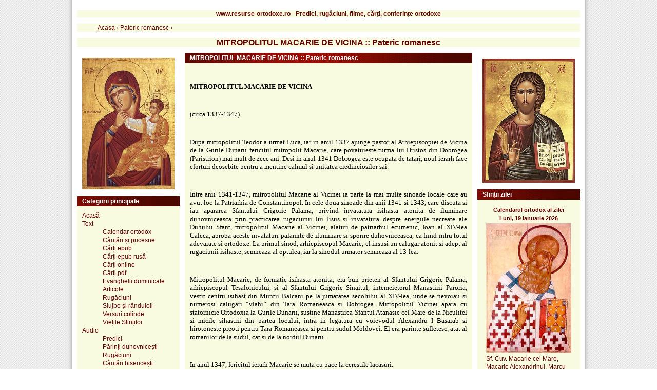

--- FILE ---
content_type: text/html; charset=UTF-8
request_url: https://www.resurse-ortodoxe.ro/mitropolitul-macarie-de-vicina_text
body_size: 5855
content:

<!DOCTYPE html PUBLIC "-//W3C//DTD XHTML 1.1//EN" "http://www.w3.org/TR/xhtml11/DTD/xhtml11.dtd">
<html xmlns="http://www.w3.org/1999/xhtml" xml:lang="ro">

<head>

	<title>MITROPOLITUL MACARIE DE VICINA :: Pateric romanesc</title>
	<meta http-equiv="Content-Type" content="text/html;charset=UTF-8" />
	<meta name="language" content="ro">
		<meta name="description" content="Material text: si ortodoxe. La primul sinod, arhiepiscopul Macarie, el insusi un calugar atonit si adept al rugaciunii isihaste, semneaza al optulea, iar la  - www.resurse-ortodoxe.ro - Predici, rugaciuni, filme, carti, conferinte ortodoxe" />
		<meta name="viewport" content="width=device-width, initial-scale=1" />
	<base href="https://www.resurse-ortodoxe.ro/" />
	<link rel="stylesheet" type="text/css" href="https://www.resurse-ortodoxe.ro/templates/ro/css/style.css" />
	<link rel="stylesheet" type="text/css" href="https://www.resurse-ortodoxe.ro/templates/ro/css/print.css" media="print"/>
	<link rel="stylesheet" type="text/css" media="only screen and (max-width: 480px), only screen and (max-device-width: 480px)" href="https://www.resurse-ortodoxe.ro/templates/ro/css/small-device.css" />
	<link rel="shortcut icon" href="https://www.resurse-ortodoxe.ro/templates/ro/favicon/favicon.ico" />
	<link rel="apple-touch-icon" href="https://www.resurse-ortodoxe.ro/templates/ro/favicon/favicon.ico" />
		<meta property="og:url"           content="https://www.resurse-ortodoxe.ro/mitropolitul-macarie-de-vicina_text" />
			<meta property="og:type"          content="website" />
	<meta property="og:title"         content="MITROPOLITUL MACARIE DE VICINA :: Pateric romanesc" />
		<meta property="og:description"   content="Material text: si ortodoxe. La primul sinod, arhiepiscopul Macarie, el insusi un calugar atonit si adept al rugaciunii isihaste, semneaza al optulea, iar la  - www.resurse-ortodoxe.ro - Predici, rugaciuni, filme, carti, conferinte ortodoxe" />
			<meta property="og:image"         content="https://www.resurse-ortodoxe.ro/templates/ro/img/RO_logo.gif" />
		<meta itemprop="name" content="MITROPOLITUL MACARIE DE VICINA :: Pateric romanesc" />
		<meta itemprop="description" content="Material text: si ortodoxe. La primul sinod, arhiepiscopul Macarie, el insusi un calugar atonit si adept al rugaciunii isihaste, semneaza al optulea, iar la  - www.resurse-ortodoxe.ro - Predici, rugaciuni, filme, carti, conferinte ortodoxe" />
		<meta name="dcterms.title" content="MITROPOLITUL MACARIE DE VICINA :: Pateric romanesc" />
	<meta name="dcterms.creator" content="Ionel Ionel" />
		<meta name="dcterms.description" content="Material text: si ortodoxe. La primul sinod, arhiepiscopul Macarie, el insusi un calugar atonit si adept al rugaciunii isihaste, semneaza al optulea, iar la  - www.resurse-ortodoxe.ro - Predici, rugaciuni, filme, carti, conferinte ortodoxe" />
			<meta name="dcterms.date" content="2013-01-10 05:39:27" />
		<meta name="dcterms.type" content="Text" />
	<meta name="dcterms.format" content="text/html" />
		<meta name="dcterms.identifier" content="https://www.resurse-ortodoxe.ro/mitropolitul-macarie-de-vicina_text" />
			
	<meta name="dcterms.language" content="ro" />
	<meta name="HandheldFriendly" content="true" />
	<meta http-equiv="cleartype" content="on" />
	<link rel="publisher" href="https://plus.google.com/107397654166595359892" />
	<meta property="article:publisher" content="https://www.facebook.com/resurseortodoxero/" />
</head>

<body>
<div class="page">
	<div class="box">
		 <h2>www.resurse-ortodoxe.ro - Predici, rugăciuni, filme, cărți, conferințe ortodoxe</h2>
	</div>

			<div class="box" style="border: none;"><div class="breadcrumb"  style="display:inline;"><ol vocab="http://schema.org/" typeof="BreadcrumbList" ><li property="itemListElement" typeof="ListItem"> <a property="item" typeof="WebPage"
			href="https://www.resurse-ortodoxe.ro"> <span property="name">Acasa</span></a> › <meta property="position" content="0"> </li><li property="itemListElement" typeof="ListItem"> <a property="item" typeof="WebPage"
			href="https://www.resurse-ortodoxe.ro/categoria_pateric-romanesc/"> <span property="name">Pateric romanesc</span></a> › <meta property="position" content="1"> </li></ol></div></div>
		<div class="box" style="text-align: center">
		 <h1>MITROPOLITUL MACARIE DE VICINA :: Pateric romanesc</h1>
	</div>	

<div class="content">
	<div class="middle">
		

<div class="box">
	<div class="box-caption">MITROPOLITUL MACARIE DE VICINA :: Pateric romanesc</div>
	<div class="box-content">
		<p>

				 

				<p><P align=justify><FONT face=Tahoma size=2><BR><STRONG>MITROPOLITUL MACARIE DE VICINA</STRONG> </FONT></P><br />
<P align=justify><FONT face=Tahoma size=2>(circa 1337-1347) </FONT></P><br />
<P align=justify><FONT face=Tahoma size=2>Dupa mitropolitul Teodor a urmat Luca, iar in anul 1337 ajunge pastor al Arhiepiscopiei de Vicina de la Gurile Dunarii fericitul mitropolit Macarie, care povatuieste turma lui Hristos din Dobrogea (Paristrion) mai mult de zece ani. Desi in anul 1341 Dobrogea este ocupata de tatari, noul ierarh face eforturi deosebite pentru a mentine calmul si unitatea credinciosilor sai. </FONT></P><br />
<P align=justify><FONT face=Tahoma size=2>Intre anii 1341-1347, mitropolitul Macarie al Vicinei ia parte la mai multe sinoade locale care au avut loc la Patriarhia de Constantinopol. In cele doua sinoade din anii 1341 si 1343, care discuta si iau apararea Sfantului Grigorie Palama, privind invatatura isihasta atonita de iluminare duhovniceasca prin practicarea rugaciunii lui Iisus si invatatura despre energiile necreate ale Duhului Sfant, mitropolitul Macarie al Vicinei, alaturi de patriarhul ecumenic, Ioan al XlV-lea Caleca, aproba aceste invataturi palamite de iluminare si sporire duhovniceasca, ca fiind intru totul adevarate si ortodoxe. La primul sinod, arhiepiscopul Macarie, el insusi un calugar atonit si adept al rugaciunii isihaste, semneaza al optulea, iar la sinodul urmator semneaza al 13-lea. </FONT></P><br />
<P align=justify><FONT face=Tahoma size=2>Mitropolitul Macarie, de formatie isihasta atonita, era bun prieten al Sfantului Grigorie Palama, arhiepiscopul Tesalonicului, si al Sfantului Grigorie Sinaitul, intemeietorul Manastirii Paroria, vestit centru isihast din Muntii Balcani pe la jumatatea secolului al XIV-lea, unde se nevoiau si numerosi calugari &#8220;vlahi&#8221; din Tara Romaneasca si Dobrogea. Mitropolitul Vicinei apara cu statornicie Ortodoxia la Gurile Dunarii, sustine Manastirea Sfantul Atanasie cel Mare de la Niculitel si micile sihastrii din partea locului, intra in legatura cu voievodul Alexandru I Basarab si hirotoneste preoti pentru Tara Romaneasca si pentru sudul Moldovei. El era parinte sufletesc, atat al romanilor de la sudul, cat si de la nordul Dunarii. </FONT></P><br />
<P align=justify><FONT face=Tahoma size=2>In anul 1347, fericitul ierarh Macarie se muta cu pace la cerestile lacasuri. </FONT></P><FONT face=Tahoma size=2><br />
<P align=justify>&nbsp;</P></FONT></p>
	
					
			</p>
					<p><strong>Categoria:</strong> <a href="categoria_pateric-romanesc/" class="cat-url">Pateric romanesc</a></p>
				<p><strong>Cautare: </strong><h3><a href="/cauta/mitropolitul-macarie-de-vicina/">MITROPOLITUL MACARIE DE VICINA :: Pateric romanesc</a></h3></p>	
		<p><strong>Vizualizari: </strong>1315</p>
		<p><strong>Id: </strong>988</p>
				<p><strong>Imagine: </strong></p>
		<div class="image-view-link">
							<img src="https://www.resurse-ortodoxe.ro/templates/ro/img/RO_logo.gif"  alt="MITROPOLITUL MACARIE DE VICINA :: Pateric romanesc" width="90%" />
					</div>
		<p><strong>Share: </strong>
			<div class="fb-like" data-href="https://www.resurse-ortodoxe.ro/mitropolitul-macarie-de-vicina_text" data-width="" data-layout="" data-action="" data-size="" data-share="true"></div>
			<script src="https://apis.google.com/js/platform.js" async defer></script><div class="g-plus" data-action="share"></div>
		</p>

	</div>
</div>
<div class="fb-comments" data-href="https://www.resurse-ortodoxe.ro/text/mitropolitul-macarie-de-vicina" data-numposts="5"></div>
	<div class="box">
		<div class="box-caption">Articolele urmatoare</div>
		<div class="box-content">
			<div class="links">
							<a href="https://www.resurse-ortodoxe.ro/mitropolitul-iachint-de-vicina_text">MITROPOLITUL IACHINT DE VICINA :: Pateric romanesc</a><br/>
							<a href="https://www.resurse-ortodoxe.ro/cuviosul-gherman-ieroschimonahul_text">CUVIOSUL GHERMAN IEROSCHIMONAHUL :: Pateric romanesc</a><br/>
							<a href="https://www.resurse-ortodoxe.ro/cuviosul-ciprian-ieroschimonahul_text">CUVIOSUL CIPRIAN IEROSCHIMONAHUL :: Pateric romanesc</a><br/>
							<a href="https://www.resurse-ortodoxe.ro/cuviosul-agaton-sihastrul_text">CUVIOSUL AGATON SIHASTRUL :: Pateric romanesc</a><br/>
							<a href="https://www.resurse-ortodoxe.ro/cuviosul-dionisie-sihastrul_text">CUVIOSUL DIONISIE SIHASTRUL :: Pateric romanesc</a><br/>
							<a href="https://www.resurse-ortodoxe.ro/cuviosul-iosif-sihastrul_text">CUVIOSUL IOSIF SIHASTRUL :: Pateric romanesc</a><br/>
						</div>
		</div>
	</div>

	<div class="box">
		<div class="box-caption">Cele mai vizualizate articole din categorie</div>
		<div class="box-content">
			<div class="links">
							<a href="https://www.resurse-ortodoxe.ro/sfantul-ioan-casian_text">SFANTUL IOAN CASIAN :: Pateric romanesc</a><br/>
							<a href="https://www.resurse-ortodoxe.ro/pateric-romanesc_text">Pateric romanesc :: Pateric romanesc</a><br/>
							<a href="https://www.resurse-ortodoxe.ro/mosul-gheorghe-lazar_text">MOSUL GHEORGHE LAZAR :: Pateric romanesc</a><br/>
							<a href="https://www.resurse-ortodoxe.ro/sfanta-teodora-de-la-sihla_text">SFANTA TEODORA DE LA SIHLA :: Pateric romanesc</a><br/>
							<a href="https://www.resurse-ortodoxe.ro/sfantul-daniil-sihastrul_text">SFANTUL DANIIL SIHASTRUL :: Pateric romanesc</a><br/>
							<a href="https://www.resurse-ortodoxe.ro/mitropolitul-varlaam_text">MITROPOLITUL VARLAAM :: Pateric romanesc</a><br/>
							<a href="https://www.resurse-ortodoxe.ro/sfanta-parascheva_text">SFANTA PARASCHEVA :: Pateric romanesc</a><br/>
							<a href="https://www.resurse-ortodoxe.ro/sfantul-paisie-de-la-neamt_text">SFANTUL PAISIE DE LA NEAMT :: Pateric romanesc</a><br/>
							<a href="https://www.resurse-ortodoxe.ro/mitropolitul-iosif-naniescu_text">MITROPOLITUL IOSIF NANIESCU :: Pateric romanesc</a><br/>
							<a href="https://www.resurse-ortodoxe.ro/sfintii-mucenici-zotic-atal-camasie-filip-si-alti-31-de-la-niculitel_text">SFINTII MUCENICI ZOTIC, ATAL, CAMASIE, FILIP SI ALTI 31 DE LA NICULITEL :: Pateric romanesc</a><br/>
						</div>
		</div>
	</div>


	<div id="fb-root"></div>
	<script async defer crossorigin="anonymous" src="https://connect.facebook.net/ro_RO/sdk.js#xfbml=1&version=v17.0&appId=161884848896966&autoLogAppEvents=1" nonce="L3Qxtngg"></script>
	</div>

	<div class="left">
		<div class="box-content">
<center>
	<img src="https://www.resurse-ortodoxe.ro/templates/ro/img/Maica-Domnului.jpg" max-width="100%" alt="Maica Domnului"/>
</center>
</div>

<div class="box">
	<div class="box-caption">Categorii principale</div>
	<div class="box-content">
		<div class="links">

			<a href="https://www.resurse-ortodoxe.ro/">Acasă</a> <br/>	
			<a href="https://www.resurse-ortodoxe.ro/categoria_text/">Text</a> 
			<ul>
			<a href="https://www.resurse-ortodoxe.ro/categoria_calendar-ortodox/">Calendar ortodox</a> <br/>
			<a href="https://www.resurse-ortodoxe.ro/categoria_cantari-si-pricesne/">Cântări și pricesne</a> <br/>		
			<a href="https://www.resurse-ortodoxe.ro/categoria_epub/">Cărți epub</a> <br/>
			<a href="https://www.resurse-ortodoxe.ro/epub-ru-ro/" target="_blank">Cărți epub rusă</a> <br/>
			<a href="https://www.resurse-ortodoxe.ro/categoria_carti-ortodoxe-online/">Cărți online</a> <br/>
			<a href="https://www.resurse-ortodoxe.ro/categoria_carti-ortodoxe/">Cărți pdf</a> <br/>
			<a href="https://www.resurse-ortodoxe.ro/categoria_evanghelii-duminicale/">Evanghelii duminicale</a> <br/>
			<a href="https://www.resurse-ortodoxe.ro/categoria_articole/">Articole</a> <br/>
			<a href="https://www.resurse-ortodoxe.ro/categoria_rugaciuni/">Rugăciuni</a> <br/>
			<a href="https://www.resurse-ortodoxe.ro/categoria_slujbe-si-randuieli/">Slujbe și rânduieli</a> <br/>
			<a href="https://www.resurse-ortodoxe.ro/categoria_versuri-colinde/">Versuri colinde</a> <br/>
			<a href="https://www.resurse-ortodoxe.ro/categoria_vietile-sfintilor/">Viețile Sfinților</a> <br/>
			</ul>
			<a href="https://www.resurse-ortodoxe.ro/categoria_audio/">Audio</a> <br/>
			<ul>
			<a href="https://www.resurse-ortodoxe.ro/categoria_predici-audio/">Predici</a>  <br/>
			<a href="https://www.resurse-ortodoxe.ro/categoria_parinti-duhovnicesti/">Părinți duhovnicești</a> <br/>
			<a href="https://www.resurse-ortodoxe.ro/categoria_rugaciuni-audio/">Rugăciuni</a> <br/>
			<a href="https://www.resurse-ortodoxe.ro/categoria_cantari-bisericesti-audio/">Cântări bisericești</a> <br/>
			<a href="https://www.resurse-ortodoxe.ro/categoria_slujbe-audio/">Slujbe</a> <br/>
			<a href="https://www.resurse-ortodoxe.ro/categoria_carti-audio/">Cărți</a> <br/>
			<a href="https://www.resurse-ortodoxe.ro/categoria_colinde/">Colinde</a> <br/>
			<a href="https://www.resurse-ortodoxe.ro/categoria_radiouri-online/">Radiouri online</a> <br/>
			<a href="https://www.resurse-ortodoxe.ro/categoria_arhiva-emisiuni-radio/">Arhivă emisiuni radio</a> <br/>
			</ul>
			<a href="https://www.resurse-ortodoxe.ro/categoria_foto/">Foto</a>  <br/>
			<a href="https://www.resurse-ortodoxe.ro/categoria_video/">Video</a> 
			<ul>
			<a href="https://www.resurse-ortodoxe.ro/categoria_parinti/">Părinți</a> <br/>
			<a href="https://www.resurse-ortodoxe.ro/categoria_cantari-bisericesti/">Cântări bisericești</a> <br/>
			<a href="https://www.resurse-ortodoxe.ro/categoria_documentare/">Documentare</a> <br/>
			<a href="https://www.resurse-ortodoxe.ro/categoria_arhiva-emisiuni-tv/">Arhivă emisiuni TV</a> <br/>
			<a href="https://www.resurse-ortodoxe.ro/categoria_slujbe/">Slujbe</a> <br/>
			</ul>
			<a href="https://www.resurse-ortodoxe.ro/categoria_software/">Software</a> <br/>
			<a href="https://www.resurse-ortodoxe.ro/search.php">Căutare avansată</a>
		</div>
	</div>


</div>

<div class="box">
	<div class="box-caption">Promovare</div>
	<div class="box-content">
	<div class="links">
		<a href="https://www.maicadomnului.ro/calendar-ortodox-stil-vechi/">Calendar pe stil vechi - Republica Moldova</a> 
	</div>
	</div>
</div>

<div class="box">
<div class="box-caption">Ne găsiți pe:</div>
	<div class="box-content">
		<div class="links">
<b>E-mail:</b> <br/> webortodox[AT]yahoo.com (inlocuiti [AT] cu @)<br/>
<b>Facebook:</b> <br/> <a href="https://www.facebook.com/resurseortodoxero">facebook.com/<br/>resurseortodoxero</a><br/>
<b>Youtube:</b> <a href="https://www.youtube.com/@resurse-ortodoxe">youtube.com/@resurse-ortodoxe</a>
		</div>
	</div>
</div>



	</div>
	<div class="right">
		<div class="box-content">
<center>
	<img src="https://www.resurse-ortodoxe.ro/templates/ro/img/Iisus-Hristos.jpg" alt="Iisus-Hristos"/>
</center>
</div>

<div class="box">
<div class="box-caption">Sfinții zilei</div>
<div class="box-content">
	<div class="links">
		<center>
		<!--/Start calendarul ortodox al zilei: https://www.resurse-ortodoxe.ro/ /-->
		<script type="text/javascript">
		<!--

		var Latime="170";	//latimea tabelului
		var Titlu_tabel="Calendarul ortodox al zilei" //superior 
		var Culoare_tabel="#f9fbe0";	// chenar
		var Culoare_fereastra_principala="#f9fbe0"; //fundalul la fereastra cu stiri
		var Culoare_font_tabel="#650000";	// culoare font titlu
		var Culoare_font_principal="#650000";	// culoare font stiri
		var Dimensiune_font_tabel="11px"; //dimensiune font titlu
		var Dimensiune_font_principal="12px"; // dimensiune font stiri

		//-->
		</script>
		<script language=Javascript src="https://www.resurse-ortodoxe.ro/calendarul-zilei/calendar.js" type="text/javascript"></script>
		<noscript><p>Calendarul ortodox al zilei </p></noscript>
		<!--/End calendarul ortodox al zilei: https://www.resurse-ortodoxe.ro/ -->
		</center>

	</div>

</div>
</div>

<div class="box">
<div class="box-caption">Calendar</div>
	<div class="box-content">
		<div class="links">            
		<a href="https://www.resurse-ortodoxe.ro/calendar-ortodox-decembrie-2025_text">Decembrie 2025</a></br>
		<a href="https://www.resurse-ortodoxe.ro/calendar-ortodox-ianuarie-2026_text">Ianuarie 2026</a></br>
		<a href="https://www.resurse-ortodoxe.ro/calendar-ortodox-februarie-2026_text">Februarie 2026</a></br>
		<a href="https://www.resurse-ortodoxe.ro/calendar-ortodox-martie-2026_text">Martie 2026</a></br>
		<a href="https://www.resurse-ortodoxe.ro/calendar-ortodox-aprilie-2026_text">Aprilie 2026</a></br>
		<a href="https://www.resurse-ortodoxe.ro/calendar-ortodox-mai-2026_text">Mai 2026</a></br>
		<a href="https://www.resurse-ortodoxe.ro/calendar-ortodox-iunie-2026_text">Iunie 2026</a></br>        
		<a href="https://www.resurse-ortodoxe.ro/calendar-ortodox-iulie-2026_text">Iulie 2026</a></br>        
		<a href="https://www.resurse-ortodoxe.ro/calendar-ortodox-august-2026_text">August 2026</a></br>        
		<a href="https://www.resurse-ortodoxe.ro/calendar-ortodox-septembrie-2026_text">Septembrie 2026</a></br>        
		<a href="https://www.resurse-ortodoxe.ro/calendar-ortodox-octombrie-2026_text">Octombrie 2026</a></br>        
		<a href="https://www.resurse-ortodoxe.ro/calendar-ortodox-noiembrie-2026_text">Noiembrie 2026</a></br>        
		<a href="https://www.resurse-ortodoxe.ro/calendar-ortodox-decembrie-2026_text">Decembrie 2026</a></br>    
		</div>
	</div>
</div>

<div class="box">
	<div class="box-caption">Căutare</div>
	<div class="box-content">
		<div class="sidemenu">	
			<form action="https://www.resurse-ortodoxe.ro/search.php" method="get">
				<p><div class="links">1. <a href="https://www.resurse-ortodoxe.ro/search.php">Căutare avansată</a></p></div>
				<p>2. Căutare rapidă - cuvânt:	</p>
				<p>			
					<input type="text" name="what" id="what" size="14" value="" />
				</p>
				<p>
					<input type="submit" value="Caută"/>					
				</p>
			</form>

		</div>	
	</div>

</div>




<div class="box">
	<div class="box-caption">Știri ortodoxe</div>
	<div class="box-content">
		<div class="links">
			<center>
			<!--/Start Stiri ortodoxe: www.noutati-ortodoxe.ro/-->
			<script language="Javascript">
			<!--
			var Latime="170";	//latimea tabelului
			var Titlu_tabel="Stiri ortodoxe" //superior 
			var Culoare_tabel="#f9fbe0";	// chenar
			var Culoare_fereastra_principala="#f9fbe0"; //fundalul la fereastra cu stiri
			var Culoare_font_tabel="#650000";	// culoare font titlu
			var Culoare_font_principal="#650000";	// culoare font stiri
			var Dimensiune_font_tabel="14px"; //dimensiune font titlu
			var Dimensiune_font_principal="12px"; // dimensiune font stiri
			//-->
			</script>
			<script language=Javascript src="https//www.noutati-ortodoxe.ro/my_news.js" type="text/javascript"></script>

			<noscript><p>Stiri si informatii ortodoxe</p></noscript>
			<!--/End Stiri ortodoxe: www.noutati-ortodoxe.ro/-->
			</center>
		</div>
	</div>
</div>


<div class="partners">
	<b>Recomandări:</b> <br>
			<a href="https://www.noutati-ortodoxe.ro">noutati-ortodoxe.ro</a> - Știri și informații din viața bisericii ortodoxe, evenimente religioase, conferințe, apariții editoriale.<br> 
			<a href="http://www.maicadomnului.ro">maicadomnului.ro</a> - Preacinstire pentru Maica Domnului - Prea Curata Fecioara Maria.<br> 

</div>
		
	</div>

</div>	

<div class="right">
</div>
    


    <script> 
         function force_load_gfg() { 
            //window.location.href =  "https://www.resurse-ortodoxe.ro/templates/ro/side_left.html"; 
	    //window.location =  "https://www.resurse-ortodoxe.ro/templates/ro/side_left.html";
        } 
 

 force_load_gfg();

    </script>  





<script language=Javascript document.write("https://www.resurse-ortodoxe.ro/templates/ro/side_left.html"); type="text/javascript"></script>


<script>
var insertHtml = function (selector, argHtml) {
$(document).ready(function(){

    $(selector).load(argHtml);
 
});
var targetElem = document.querySelector(selector);
    targetElem.innerHTML = html;
};

var sliderHtml="snippets/slider.html";//url of slider html
var items="https://www.resurse-ortodoxe.ro/templates/ro/side_left.html";
insertHtml("#main",sliderHtml);

</script>


		


<br>
	
	
	<script>
	  (function(i,s,o,g,r,a,m){i['GoogleAnalyticsObject']=r;i[r]=i[r]||function(){
	  (i[r].q=i[r].q||[]).push(arguments)},i[r].l=1*new Date();a=s.createElement(o),
	  m=s.getElementsByTagName(o)[0];a.async=1;a.src=g;m.parentNode.insertBefore(a,m)
	  })(window,document,'script','//www.google-analytics.com/analytics.js','ga');

	  ga('create', 'UA-73320920-1', 'auto');
	  ga('send', 'pageview');

	</script>


	<!-- Histats.com  START  (aync)-->
	<script type="text/javascript">var _Hasync= _Hasync|| [];
	_Hasync.push(['Histats.start', '1,4550730,4,435,112,75,00011110']);
	_Hasync.push(['Histats.fasi', '1']);
	_Hasync.push(['Histats.track_hits', '']);
	(function() {
	var hs = document.createElement('script'); hs.type = 'text/javascript'; hs.async = true;
	hs.src = ('//s10.histats.com/js15_as.js');
	(document.getElementsByTagName('head')[0] || document.getElementsByTagName('body')[0]).appendChild(hs);
	})();</script>
	<noscript><a href="/" target="_blank"><img  src="//sstatic1.histats.com/0.gif?4550730&101" alt="html hit counter" border="0"></a></noscript>
	<!-- Histats.com  END  -->

	
	
<script defer src="https://static.cloudflareinsights.com/beacon.min.js/vcd15cbe7772f49c399c6a5babf22c1241717689176015" integrity="sha512-ZpsOmlRQV6y907TI0dKBHq9Md29nnaEIPlkf84rnaERnq6zvWvPUqr2ft8M1aS28oN72PdrCzSjY4U6VaAw1EQ==" data-cf-beacon='{"version":"2024.11.0","token":"409de8a9a55f41629a618d65405d090e","r":1,"server_timing":{"name":{"cfCacheStatus":true,"cfEdge":true,"cfExtPri":true,"cfL4":true,"cfOrigin":true,"cfSpeedBrain":true},"location_startswith":null}}' crossorigin="anonymous"></script>
</body>
</html>


--- FILE ---
content_type: text/html; charset=UTF-8
request_url: https://www.resurse-ortodoxe.ro/https//www.noutati-ortodoxe.ro/my_news.js
body_size: 6867
content:

<!DOCTYPE html PUBLIC "-//W3C//DTD XHTML 1.1//EN" "http://www.w3.org/TR/xhtml11/DTD/xhtml11.dtd">
<html xmlns="http://www.w3.org/1999/xhtml" xml:lang="en">

<head>

	<script type="text/javascript">
	var d = new Date();
	var starttime = d.getTime();  //Get the start time
	</script>

	<title>Predici, rugaciuni, filme, carti, conferinte ortodoxe - www.resurse-ortodoxe.ro</title>
	<meta http-equiv="Content-Type" content="text/html;charset=UTF-8" />
	<meta name="language" content="ro">
	<meta name="description" content=" Resurse ortodoxe text: calendar ortodox, carti, rugaciuni, viețile sfinților, versuri colinde, poezie, evanghelii duminicale  - www.resurse-ortodoxe.ro - Predici, rugaciuni, filme, carti, conferinte ortodoxe" />
	<meta name="viewport" content="width=device-width, initial-scale=1">
	
	<base href="https://www.resurse-ortodoxe.ro/" />

	<script type="text/javascript" src="https://www.resurse-ortodoxe.ro/templates/ro/javascript/SimpleTreeMenu/simpletreemenu.js"></script>
	<script type="text/javascript" src="https://www.resurse-ortodoxe.ro/templates/ro/javascript/SF_Hover/SF_sfHover_new.js"></script>

	<link rel="stylesheet" type="text/css" href="https://www.resurse-ortodoxe.ro/templates/ro/css/SF_dropdowns_new.css">
	<link rel="stylesheet" type="text/css" href="https://www.resurse-ortodoxe.ro/templates/ro/css/style.css" />
	<link rel="stylesheet" type="text/css" media="only screen and (max-width: 480px), only screen and (max-device-width: 480px)" href="https://www.resurse-ortodoxe.ro/templates/ro/css/small-device.css" />
	<link rel="shortcut icon" href="https://www.resurse-ortodoxe.ro/templates/ro/favicon/favicon.ico" />
	<link rel="apple-touch-icon" href="https://www.resurse-ortodoxe.ro/templates/ro/favicon/favicon.png">
	
	<meta property="og:url"           content="https://www.resurse-ortodoxe.ro/" />
	<meta property="og:type"          content="website" />
	<meta property="og:title"         content="Resurse ortodoxe" />
	<meta property="og:description"   content="Cuprinde o colectie bogata de predici ale duhovnicilor romani, rugaciuni, slujbe, carti, muzica bisericesca." />
	<meta property="og:image"         content="https://www.resurse-ortodoxe.ro/templates/ro/img/RO_logo.gif" />

</head>

<body>

<script type="application/ld+json">
{ 
  "@context": "http://schema.org", 
  "@type": "WebSite", 
  "url": "http://www.resurse-ortodoxe.ro", 
  "name": "Predici, rugaciuni, filme, carti, conferinte ortodoxe - www.resurse-ortodoxe.ro",
   "author": {
      "@type": "Person",
      "name": "Resurse Ortodoxe"
    },
  "description": "Biblioteca online de materiale ortodoxe audio, video, text. ",
  "publisher": "Redactia Resurse Ortodoxe",
  "potentialAction": { 
    "@type": "SearchAction", 
    "target": "http://www.resurse-ortodoxe.ro/cauta/{search_term}/", 
    "query-input": "required name=search_term" } 
    }
</script>



<!-- Google Tag Manager -->
<noscript><iframe src="//www.googletagmanager.com/ns.html?id=GTM-5FSFLX"
height="0" width="0" style="display:none;visibility:hidden"></iframe></noscript>
<script>(function(w,d,s,l,i){w[l]=w[l]||[];w[l].push({'gtm.start':
new Date().getTime(),event:'gtm.js'});var f=d.getElementsByTagName(s)[0],
j=d.createElement(s),dl=l!='dataLayer'?'&l='+l:'';j.async=true;j.src=
'//www.googletagmanager.com/gtm.js?id='+i+dl;f.parentNode.insertBefore(j,f);
})(window,document,'script','dataLayer','GTM-5FSFLX');</script>
<!-- End Google Tag Manager -->

<div class="page">

	
<div id="fb-root"></div>
<script>(function(d, s, id) {
  var js, fjs = d.getElementsByTagName(s)[0];
  if (d.getElementById(id)) return;
  js = d.createElement(s); js.id = id;
  js.src = "//connect.facebook.net/ro_RO/sdk.js#xfbml=1&version=v2.5";
  fjs.parentNode.insertBefore(js, fjs);
}(document, 'script', 'facebook-jssdk'));</script>
	
	
	<div class="content">
				<div class="box">	
						<div class="logo_title" style="text-align: center">
							<h1>www.resurse-ortodoxe.ro - Predici, rugăciuni, filme, carți, conferințe ortodoxe</h1> 
							<div class="fb-like" data-href="https://www.resurse-ortodoxe.ro" data-layout="button_count" data-action="like" data-show-faces="true" data-share="true"></div>
						</div>								
				</div>	
	</div>	
	

<div class="content">
	<div class="left">
		<div class="box-content">
<center>
	<img src="https://www.resurse-ortodoxe.ro/templates/ro/img/Maica-Domnului.jpg" max-width="100%" alt="Maica Domnului"/>
</center>
</div>

<div class="box">
	<div class="box-caption">Categorii principale</div>
	<div class="box-content">
		<div class="links">

			<a href="https://www.resurse-ortodoxe.ro/">Acasă</a> <br/>	
			<a href="https://www.resurse-ortodoxe.ro/categoria_text/">Text</a> 
			<ul>
			<a href="https://www.resurse-ortodoxe.ro/categoria_calendar-ortodox/">Calendar ortodox</a> <br/>
			<a href="https://www.resurse-ortodoxe.ro/categoria_cantari-si-pricesne/">Cântări și pricesne</a> <br/>		
			<a href="https://www.resurse-ortodoxe.ro/categoria_epub/">Cărți epub</a> <br/>
			<a href="https://www.resurse-ortodoxe.ro/epub-ru-ro/" target="_blank">Cărți epub rusă</a> <br/>
			<a href="https://www.resurse-ortodoxe.ro/categoria_carti-ortodoxe-online/">Cărți online</a> <br/>
			<a href="https://www.resurse-ortodoxe.ro/categoria_carti-ortodoxe/">Cărți pdf</a> <br/>
			<a href="https://www.resurse-ortodoxe.ro/categoria_evanghelii-duminicale/">Evanghelii duminicale</a> <br/>
			<a href="https://www.resurse-ortodoxe.ro/categoria_articole/">Articole</a> <br/>
			<a href="https://www.resurse-ortodoxe.ro/categoria_rugaciuni/">Rugăciuni</a> <br/>
			<a href="https://www.resurse-ortodoxe.ro/categoria_slujbe-si-randuieli/">Slujbe și rânduieli</a> <br/>
			<a href="https://www.resurse-ortodoxe.ro/categoria_versuri-colinde/">Versuri colinde</a> <br/>
			<a href="https://www.resurse-ortodoxe.ro/categoria_vietile-sfintilor/">Viețile Sfinților</a> <br/>
			</ul>
			<a href="https://www.resurse-ortodoxe.ro/categoria_audio/">Audio</a> <br/>
			<ul>
			<a href="https://www.resurse-ortodoxe.ro/categoria_predici-audio/">Predici</a>  <br/>
			<a href="https://www.resurse-ortodoxe.ro/categoria_parinti-duhovnicesti/">Părinți duhovnicești</a> <br/>
			<a href="https://www.resurse-ortodoxe.ro/categoria_rugaciuni-audio/">Rugăciuni</a> <br/>
			<a href="https://www.resurse-ortodoxe.ro/categoria_cantari-bisericesti-audio/">Cântări bisericești</a> <br/>
			<a href="https://www.resurse-ortodoxe.ro/categoria_slujbe-audio/">Slujbe</a> <br/>
			<a href="https://www.resurse-ortodoxe.ro/categoria_carti-audio/">Cărți</a> <br/>
			<a href="https://www.resurse-ortodoxe.ro/categoria_colinde/">Colinde</a> <br/>
			<a href="https://www.resurse-ortodoxe.ro/categoria_radiouri-online/">Radiouri online</a> <br/>
			<a href="https://www.resurse-ortodoxe.ro/categoria_arhiva-emisiuni-radio/">Arhivă emisiuni radio</a> <br/>
			</ul>
			<a href="https://www.resurse-ortodoxe.ro/categoria_foto/">Foto</a>  <br/>
			<a href="https://www.resurse-ortodoxe.ro/categoria_video/">Video</a> 
			<ul>
			<a href="https://www.resurse-ortodoxe.ro/categoria_parinti/">Părinți</a> <br/>
			<a href="https://www.resurse-ortodoxe.ro/categoria_cantari-bisericesti/">Cântări bisericești</a> <br/>
			<a href="https://www.resurse-ortodoxe.ro/categoria_documentare/">Documentare</a> <br/>
			<a href="https://www.resurse-ortodoxe.ro/categoria_arhiva-emisiuni-tv/">Arhivă emisiuni TV</a> <br/>
			<a href="https://www.resurse-ortodoxe.ro/categoria_slujbe/">Slujbe</a> <br/>
			</ul>
			<a href="https://www.resurse-ortodoxe.ro/categoria_software/">Software</a> <br/>
			<a href="https://www.resurse-ortodoxe.ro/search.php">Căutare avansată</a>
		</div>
	</div>


</div>

<div class="box">
	<div class="box-caption">Promovare</div>
	<div class="box-content">
	<div class="links">
		<a href="https://www.maicadomnului.ro/calendar-ortodox-stil-vechi/">Calendar pe stil vechi - Republica Moldova</a> 
	</div>
	</div>
</div>

<div class="box">
<div class="box-caption">Ne găsiți pe:</div>
	<div class="box-content">
		<div class="links">
<b>E-mail:</b> <br/> webortodox[AT]yahoo.com (inlocuiti [AT] cu @)<br/>
<b>Facebook:</b> <br/> <a href="https://www.facebook.com/resurseortodoxero">facebook.com/<br/>resurseortodoxero</a><br/>
<b>Youtube:</b> <a href="https://www.youtube.com/@resurse-ortodoxe">youtube.com/@resurse-ortodoxe</a>
		</div>
	</div>
</div>



	</div>
	<div class="middle">
		<div class="box">	
<div class="box-content"><h2>Resurse-Ortodoxe.ro - Bibliotecă online de materiale ortodoxe audio, video, text. Cuprinde o colecție bogată de predici ale duhovnicilor români, rugăciuni, slujbe, cărți, muzică bisericescă.</h2>	
</div>
</div>

<div class="box">
	<div class="box-caption">Căutare</div>
	<div class="box-content">
		<form action="https://www.resurse-ortodoxe.ro/search.php" method="get">
<p><div class="links">1. <a href="https://www.resurse-ortodoxe.ro/search.php">Căutare avansată</a></p></div>
<p>2. Căutare rapidă - cuvânt:
			<input type="text" name="what" id="what" size="25" value="" />
			<input type="submit" value="Caută"/>					
		</p>
		</form>
	</div>
</div>
<div class="box">
	<div class="box-caption">Trimitere materiale</div>
	<div class="box-content">
	<p>Ne puteti trimite cărți, fotografii, materiale audio, video cu caracter ortodox sub forma de fișiere folosind link-ul:
	<a href="http://resurse.go.ro/upload/RO.php" class="title" >Trimite material</a></p>
	</div>
</div>

<div class="box">
	<div class="box-caption">Recomandare</div>
	<div class="box-content">
	<p>Vă invităm să vizionați un scurt documentar video despre Icoana Maicii Domnului aflată în Catedrala Mitropolitană din Iași.</p>
	<center>
<iframe width="500" height="315" src="https://www.youtube.com/embed/vbiqR7nC-Jg" title="YouTube video player" frameborder="0" allow="accelerometer; autoplay; clipboard-write; encrypted-media; gyroscope; picture-in-picture" allowfullscreen></iframe>
	</center>	
	</div>
</div>


<div class="box">
	<div class="box-caption">Recomandare</div>
	<div class="box-content">

	<div class="link_display_in_category">
			<div class="box-image-browse-category">
				<a href="https://www.resurse-ortodoxe.ro/audio/pr-constantin-coman-omul-fuge-de-el-insusi" class="title" >
				<img src="upload/files/1/photo/10216.jpg" alt="" width="111" align="left" />
				</a>
			</div>
			<br/>
			<div class="title">
					<a href="https://www.resurse-ortodoxe.ro/pr-constantin-coman-omul-fuge-de-el-insusi_audio">Pr Constantin Coman - Omul fuge de el insusi</a>
				<br/>
			</div>

			Viața de familie - Pr Constantin Coman - Omul fuge de el insusi - Radio Trinitas </p>
		</div>

	</div>
</div>


	
<div class="box">		
<div class="box-caption">Astăzi vă propunem să lecturați:</div>		
<div class="box-content">			
<div class="links">			
 Text:<br/>
			
	<div class="link_display_in_category">
		<div class="title">
			<a href="https://www.resurse-ortodoxe.ro/psb-34-sfantul-macarie-egipteanul-omilii-duhovnicesti_text">PSB 34 - Sfantul Macarie Egipteanul - Omilii duhovnicesti</a>
		</div>
				<br/>
						

	</div>	

			
	<div class="link_display_in_category">
		<div class="title">
			<a href="https://www.resurse-ortodoxe.ro/rugaciunea-de-luni_text">Rugaciunea de Luni</a>
		</div>
				<br/>
						

	</div>	

			
	<div class="link_display_in_category">
		<div class="title">
			<a href="https://www.resurse-ortodoxe.ro/viata-cuviosului-parintelui-nostru-macarie-egipteanul_text">Viata Cuviosului Parintelui nostru Macarie Egipteanul</a>
		</div>
				<br/>
						

	</div>	

			
	<div class="link_display_in_category">
		<div class="title">
			<a href="https://www.resurse-ortodoxe.ro/viata-cuviosului-parintelui-nostru-macarie-alexandrinul_text">Viata Cuviosului Parintelui nostru Macarie Alexandrinul</a>
		</div>
				<br/>
						

	</div>	

			
	<div class="link_display_in_category">
		<div class="title">
			<a href="https://www.resurse-ortodoxe.ro/sfanta-mucenita-eufrasia-fecioara_text">Sfanta Mucenita Eufrasia fecioara</a>
		</div>
				<br/>
						

	</div>	
			
 Audio:<br/>
			
	<div class="link_display_in_category">
		<div class="title">
			<a href="https://www.resurse-ortodoxe.ro/rugaciunea-de-luni_audio">Rugaciunea de luni</a>
		</div>
				<br/>
						

	</div>	

			
	<div class="link_display_in_category">
		<div class="title">
			<a href="https://www.resurse-ortodoxe.ro/acatistul-sfintilor-mai-marilor-voievozi-mihail-si-gavriil_audio">Acatistul Sfintilor mai-marilor Voievozi Mihail si Gavriil RT</a>
		</div>
				<br/>
						

	</div>	

			
	<div class="link_display_in_category">
		<div class="title">
			<a href="https://www.resurse-ortodoxe.ro/sinaxar-audio-19-ianuarie_audio">Sinaxar audio 19 ianuarie</a>
		</div>
				<br/>
						

	</div>	

			
	<div class="link_display_in_category">
		<div class="title">
			<a href="https://www.resurse-ortodoxe.ro/pr-ioanichie-balan-duminica-a-xxix-a-dupa-rusalii-sf-macarie-egipteanul-1997_audio">Pr Ioanichie Balan - Duminica a XXIX-a dupa Rusalii - Sf Macarie Egipteanul 1997</a>
		</div>
				<br/>
						

	</div>	
 Video:<br/>
			
	<div class="link_display_in_category">
		<div class="title">
			<a href="https://www.resurse-ortodoxe.ro/sinaxar-01-19_video">Sinaxar - 01-19</a>
		</div>
				<br/>
						

	</div>	
</div>
</div>
</div>

<div class="box">
<div class="box-caption">Sugestii pentru Duminica următoare</div>
<div class="box-content">
<div class="links">
 Text:<br/>
			
	<div class="link_display_in_category">
		<div class="title">
			<a href="https://www.resurse-ortodoxe.ro/predica-parintelui-cleopa-la-duminica-a-xxxii-a-dupa-rusalii_text">Predica Parintelui Cleopa la Duminica a XXXII-a dupa Rusalii</a>
		</div>
				<br/>
						

	</div>	

			
	<div class="link_display_in_category">
		<div class="title">
			<a href="https://www.resurse-ortodoxe.ro/evanghelia-duminicii-a-32-a-dupa-rusalii-a-lui-zaheu_text">Evanghelia Duminicii a 32-a dupa Rusalii - a lui Zaheu</a>
		</div>
				<br/>
						

	</div>	

			
	<div class="link_display_in_category">
		<div class="title">
			<a href="https://www.resurse-ortodoxe.ro/sfantul-luca-al-crimeei-cuvant-in-duminica-lui-zaheu-predici-la-triod_text">Sfantul Luca al Crimeei - Cuvant in duminica lui Zaheu - Predici la Triod</a>
		</div>
				<br/>
						

	</div>	
 Audio:<br/>
			
	<div class="link_display_in_category">
		<div class="title">
			<a href="https://www.resurse-ortodoxe.ro/pr-galeriu-duminica-lui-zaheu-24-01-1999_audio">Pr Galeriu - Duminica lui Zaheu 24-01-1999</a>
		</div>
				<br/>
						

	</div>	

			
	<div class="link_display_in_category">
		<div class="title">
			<a href="https://www.resurse-ortodoxe.ro/ips-bartolomeu-anania-duminica-a-32-a-dupa-rusalii-a-lui-zaheu-29-01-2006_audio">IPS Bartolomeu Anania - Duminica a 32-a dupa Rusalii - a lui Zaheu - 29.01.2006</a>
		</div>
				<br/>
						

	</div>	

			
	<div class="link_display_in_category">
		<div class="title">
			<a href="https://www.resurse-ortodoxe.ro/46-pr-teofil-paraian-duminica-32-dupa-rusalii_audio">46 Pr Teofil Paraian - Duminica 32 dupa Rusalii</a>
		</div>
				<br/>
						

	</div>	

			
	<div class="link_display_in_category">
		<div class="title">
			<a href="https://www.resurse-ortodoxe.ro/predica-la-duminica-a-xxxii-a-dupa-rusalii-a-lui-zaheu-pr-prof-constantin-coman-3-februarie-2013_audio">Predica la Duminica a XXXII-a dupa Rusalii (a lui Zaheu) (Pr. Prof. Constantin Coman, 3 februarie 2013)</a>
		</div>
				<br/>
						

	</div>	

			
	<div class="link_display_in_category">
		<div class="title">
			<a href="https://www.resurse-ortodoxe.ro/priveghere-la-duminica-a-xxxii-a-dupa-rusalii-2-februarie-2013_audio">Priveghere la Duminica a XXXII-a dupa Rusalii (2 februarie 2013)</a>
		</div>
				<br/>
						

	</div>	

			
	<div class="link_display_in_category">
		<div class="title">
			<a href="https://www.resurse-ortodoxe.ro/sfanta-liturghie-in-duminica-a-xxxii-a-dupa-rusalii-3-februarie-2013_audio">Sfanta Liturghie in Duminica a XXXII-a dupa Rusalii (3 februarie 2013)</a>
		</div>
				<br/>
						

	</div>	

			
	<div class="link_display_in_category">
		<div class="title">
			<a href="https://www.resurse-ortodoxe.ro/ips-teodosie-predica-la-duminica-lui-zaheu_audio">IPS Teodosie - Predica la Duminica lui Zaheu</a>
		</div>
				<br/>
						

	</div>	

			
	<div class="link_display_in_category">
		<div class="title">
			<a href="https://www.resurse-ortodoxe.ro/atlas-biblic-intalnirea-lui-hristos-cu-vamesul-zaheu-alexandru-sava-02-02-2016_audio">Atlas biblic - Intalnirea lui Hristos cu vamesul Zaheu - Alexandru Sava 02-02-2016</a>
		</div>
				<br/>
						

	</div>	

			
	<div class="link_display_in_category">
		<div class="title">
			<a href="https://www.resurse-ortodoxe.ro/pf-daniel-duminica-a-32-a-dupa-rusalii-a-lui-zaheu-25-01-2014_audio">PF Daniel - Duminica a 32-a dupa Rusalii - a lui Zaheu - 25-01-2014</a>
		</div>
				<br/>
						

	</div>	

			
	<div class="link_display_in_category">
		<div class="title">
			<a href="https://www.resurse-ortodoxe.ro/ps-sofian-brasoveanul-duminica-a-32-a-dupa-rusalii-a-lui-zaheu-traunreut-2016-01-31_audio">PS Sofian Brasoveanul - Duminica a 32-a dupa Rusalii - a lui Zaheu - Traunreut - 2016-01-31</a>
		</div>
				<br/>
						

	</div>	
 Video:<br/>
			
	<div class="link_display_in_category">
		<div class="title">
			<a href="https://www.resurse-ortodoxe.ro/biblia-in-istorie-convertirea-vamesului-zaheu-17-martie-2_video">Biblia in istorie - Convertirea vamesului Zaheu (17 martie 2</a>
		</div>
				<br/>
						

	</div>	

			
	<div class="link_display_in_category">
		<div class="title">
			<a href="https://www.resurse-ortodoxe.ro/pr-constantin-sturzu-zaheu-vamesul_video">Pr Constantin Sturzu - Zaheu Vamesul</a>
		</div>
				<br/>
						

	</div>	

			
	<div class="link_display_in_category">
		<div class="title">
			<a href="https://www.resurse-ortodoxe.ro/orizont-spiritual-duminica-lui-zaheu_video">Orizont Spiritual - Duminica lui Zaheu</a>
		</div>
				<br/>
						

	</div>	
</div>
</div>
</div>


<div class="box">
<div class="box-caption">Ultimele articole (text)</div>
<div class="box-content">
<div class="links">

	<div class="link_display_in_category">
		<div class="box-image-browse-category">
			<a href="https://www.resurse-ortodoxe.ro/text/calendar-ortodox-noiembrie-2026" class="title" >
			<img src="upload/files/0/photo/31230.jpg" alt="" width="111" align="left" />
			</a>
		</div>
		<br/>
		<div class="title">
				<a href="https://www.resurse-ortodoxe.ro/calendar-ortodox-noiembrie-2026_text">Calendar ortodox - Noiembrie 2026</a>
			<br/>
		</div>

		<link rel="stylesheet" type="text/css" href="https://www.noutati-ortodoxe.ro/calendar-ortodox/stiluri/calendar_anual.css"><style>
a {text-decoration: none;}
</style>

<table align="center" ..... </p>
		<!--
						
		<br/>
		Added: ian  4, 2026
		-->
	</div>


	<div class="link_display_in_category">
		<div class="box-image-browse-category">
			<a href="https://www.resurse-ortodoxe.ro/text/darurile-magilor-se-pastreaza-la-manastirea-athonita-sfantul-pavel" class="title" >
			<img src="upload/files/0/photo/31368.jpg" alt="" width="111" align="left" />
			</a>
		</div>
		<br/>
		<div class="title">
				<a href="https://www.resurse-ortodoxe.ro/darurile-magilor-se-pastreaza-la-manastirea-athonita-sfantul-pavel_text">Darurile magilor se păstrează la mănăstirea athonită Sfântul Pavel</a>
			<br/>
		</div>

		<p>Cei trei magi veniţi să se închine Împăratului Hristos născut în peştera din Betleem au adus daruri: aur, smirnă şi tămâie. Potrivit tradiţiei Bisericii, Maica Domnului a păstrat aceste ..... </p>
		<!--
						
		<br/>
		Added: dec 23, 2025
		-->
	</div>


	<div class="link_display_in_category">
		<div class="box-image-browse-category">
			<a href="https://www.resurse-ortodoxe.ro/text/calendar-ortodox-decembrie-2026" class="title" >
			<img src="upload/files/0/photo/31231.jpg" alt="" width="111" align="left" />
			</a>
		</div>
		<br/>
		<div class="title">
				<a href="https://www.resurse-ortodoxe.ro/calendar-ortodox-decembrie-2026_text">Calendar ortodox - Decembrie 2026</a>
			<br/>
		</div>

		<link rel="stylesheet" type="text/css" href="https://www.noutati-ortodoxe.ro/calendar-ortodox/stiluri/calendar_anual.css"><style>
a {text-decoration: none;}
</style>

<table align="center" ..... </p>
		<!--
						
		<br/>
		Added: dec 19, 2025
		-->
	</div>


	<div class="link_display_in_category">
		<div class="box-image-browse-category">
			<a href="https://www.resurse-ortodoxe.ro/text/calendar-ortodox-octombrie-2026" class="title" >
			<img src="upload/files/0/photo/31229.jpg" alt="" width="111" align="left" />
			</a>
		</div>
		<br/>
		<div class="title">
				<a href="https://www.resurse-ortodoxe.ro/calendar-ortodox-octombrie-2026_text">Calendar ortodox - Octombrie 2026</a>
			<br/>
		</div>

		<link rel="stylesheet" type="text/css" href="https://www.noutati-ortodoxe.ro/calendar-ortodox/stiluri/calendar_anual.css"><style>
a {text-decoration: none;}
</style>

<table align="center" ..... </p>
		<!--
						
		<br/>
		Added: dec 19, 2025
		-->
	</div>


	<div class="link_display_in_category">
		<div class="box-image-browse-category">
			<a href="https://www.resurse-ortodoxe.ro/text/calendar-ortodox-septembrie-2026" class="title" >
			<img src="upload/files/0/photo/31228.jpg" alt="" width="111" align="left" />
			</a>
		</div>
		<br/>
		<div class="title">
				<a href="https://www.resurse-ortodoxe.ro/calendar-ortodox-septembrie-2026_text">Calendar ortodox - Septembrie 2026</a>
			<br/>
		</div>

		<link rel="stylesheet" type="text/css" href="https://www.noutati-ortodoxe.ro/calendar-ortodox/stiluri/calendar_anual.css"><style>
a {text-decoration: none;}
</style>

<table align="center" ..... </p>
		<!--
						
		<br/>
		Added: dec 19, 2025
		-->
	</div>

</div>
</div>
</div>

<div class="box" style="border: none;">
<div class="links"></div>
</div>


<div class="box">
<div class="box-caption">Recomandări audio</div>
<div class="box-content">
<div class="links">
<a href="https://www.resurse-ortodoxe.ro/categoria_pf-daniel/">Predici PF Daniel</a> 
<a href="https://www.resurse-ortodoxe.ro/categoria_pr-galeriu/">Predici Pr Galeriu</a>
<a href="https://www.resurse-ortodoxe.ro/categoria_pr-dumitru-staniloae/">Predici Pr Dumitru Stăniloae</a> 
<a href="https://www.resurse-ortodoxe.ro/categoria_ips-bartolomeu-anania-audio/">Predici IPS Bartolomeu Anania</a>
<a href="https://www.resurse-ortodoxe.ro/categoria_cantari-bisericesti-audio/">Cântări bisericești</a>
<a href="https://www.resurse-ortodoxe.ro/categoria_catehism-ortodox/">Catehism ortodox</a>
</div>
</div>
</div>
<div class="box">
<div class="box-caption">Recomandări video</div>
<div class="box-content"><div class="links">
<a href="https://www.resurse-ortodoxe.ro/categoria_ips-bartolomeu-anania/">IPS Bartolomeu Anania</a>
<a href="https://www.resurse-ortodoxe.ro/categoria_parintele-arsenie-papacioc/">Pr Arsenie Papacioc</a>
<a href="https://www.resurse-ortodoxe.ro/categoria_parintele-ilie-cleopa-video/">Pr Ilie Cleopa</a>
<a href="https://www.resurse-ortodoxe.ro/categoria_parintele-teofil-paraian/">Pr Teofil Pârâian</a>
<a href="https://www.resurse-ortodoxe.ro/categoria_tropare/">Tropare</a>
<a href="https://www.resurse-ortodoxe.ro/categoria_documentare/">Documentare</a>
</div>
</div>
</div>

<div class="box">
<div class="box-caption">Recomandări text</div>
<div class="box-content">
<div class="links">
<a href="https://www.resurse-ortodoxe.ro/categoria_rugaciuni/">Rugăciuni</a>
<a href="https://www.resurse-ortodoxe.ro/categoria_acatiste/">Acatiste</a>
<a href="https://www.resurse-ortodoxe.ro/categoria_randuiala-spovedaniei/">Rânduiala spovedaniei</a>
<a href="https://www.resurse-ortodoxe.ro/categoria_rugaciuni-la-toata-vremea-si-trebuinta/">Rugăciuni la toată vremea și trebuința</a>
<a href="https://www.resurse-ortodoxe.ro/categoria_carti-ortodoxe-online/">Cărți ortodoxe online</a>
</div>
</div>
</div>


<div class="box">
<div class="box-caption">Alte recomandări (text)</div>
<div class="box-content">
<div class="links">

			
	<div class="link_display_in_category">
		<div class="title">
			<a href="https://www.resurse-ortodoxe.ro/malahia_text">MALAHIA</a>
		</div>
				<br/>
						

	</div>	

			
	<div class="link_display_in_category">
		<div class="title">
			<a href="https://www.resurse-ortodoxe.ro/pomenirea-cuviosului-agaton_text">Pomenirea Cuviosului Agaton</a>
		</div>
				<br/>
						

	</div>	

			
	<div class="link_display_in_category">
		<div class="title">
			<a href="https://www.resurse-ortodoxe.ro/cel-ce-da-saracului-pune-in-insesi-mainile-lui-hristos_text">Cel ce da saracului pune in insesi mainile lui Hristos</a>
		</div>
				<br/>
						

	</div>	

			
	<div class="link_display_in_category">
		<div class="title">
			<a href="https://www.resurse-ortodoxe.ro/cum-putem-ti-daca-cineva-ne-este-prieten-adevarat_text">Cum putem ști daca cineva ne este prieten adevarat</a>
		</div>
				<br/>
						

	</div>	

			
	<div class="link_display_in_category">
		<div class="title">
			<a href="https://www.resurse-ortodoxe.ro/in-fiecare-clipa-si-ora-sa-cautam-orice-prilej-sa-spunem-rugaciunea_text">In fiecare clipa si ora, sa cautam orice prilej sa spunem rugaciunea</a>
		</div>
				<br/>
						

	</div>	

			
	<div class="link_display_in_category">
		<div class="title">
			<a href="https://www.resurse-ortodoxe.ro/in-vremea-necazurilor-sa-ne-incredintam-intelepciunii-si-purtarii-de-grija-a-lui-dumnezeu_text">In vremea necazurilor sa ne incredintam intelepciunii si purtarii de grija a lui Dumnezeu</a>
		</div>
				<br/>
						

	</div>	

			
	<div class="link_display_in_category">
		<div class="title">
			<a href="https://www.resurse-ortodoxe.ro/ce-inseamna-ca-am-ingropat-talantul_text">Ce inseamna ca am ingropat talantul?</a>
		</div>
				<br/>
						

	</div>	

			
	<div class="link_display_in_category">
		<div class="title">
			<a href="https://www.resurse-ortodoxe.ro/lucrarea-harului_text">Lucrarea Harului</a>
		</div>
				<br/>
						

	</div>	

			
	<div class="link_display_in_category">
		<div class="title">
			<a href="https://www.resurse-ortodoxe.ro/despre-lacrimi_text">Despre lacrimi</a>
		</div>
				<br/>
						

	</div>	

			
	<div class="link_display_in_category">
		<div class="title">
			<a href="https://www.resurse-ortodoxe.ro/binecuvantarile-biblice-din-cadrul-tainei-cununiei_text">Binecuvantarile biblice din cadrul Tainei Cununiei</a>
		</div>
				<br/>
						

	</div>	

			
	<div class="link_display_in_category">
		<div class="title">
			<a href="https://www.resurse-ortodoxe.ro/istorisiri-despre-biserica-adormirii-maicii-domnului-de-la-lavra-pesterilor_text">ISTORISIRI despre biserica Adormirii Maicii Domnului de la Lavra Pesterilor</a>
		</div>
				<br/>
						

	</div>	
</div>
</div>
</div>

					
	</div>
	<div class="right">
		<div class="box-content">
<center>
	<img src="https://www.resurse-ortodoxe.ro/templates/ro/img/Iisus-Hristos.jpg" alt="Iisus-Hristos"/>
</center>
</div>

<div class="box">
<div class="box-caption">Sfinții zilei</div>
<div class="box-content">
	<div class="links">
		<center>
		<!--/Start calendarul ortodox al zilei: https://www.resurse-ortodoxe.ro/ /-->
		<script type="text/javascript">
		<!--

		var Latime="170";	//latimea tabelului
		var Titlu_tabel="Calendarul ortodox al zilei" //superior 
		var Culoare_tabel="#f9fbe0";	// chenar
		var Culoare_fereastra_principala="#f9fbe0"; //fundalul la fereastra cu stiri
		var Culoare_font_tabel="#650000";	// culoare font titlu
		var Culoare_font_principal="#650000";	// culoare font stiri
		var Dimensiune_font_tabel="11px"; //dimensiune font titlu
		var Dimensiune_font_principal="12px"; // dimensiune font stiri

		//-->
		</script>
		<script language=Javascript src="https://www.resurse-ortodoxe.ro/calendarul-zilei/calendar.js" type="text/javascript"></script>
		<noscript><p>Calendarul ortodox al zilei </p></noscript>
		<!--/End calendarul ortodox al zilei: https://www.resurse-ortodoxe.ro/ -->
		</center>

	</div>

</div>
</div>

<div class="box">
<div class="box-caption">Calendar</div>
	<div class="box-content">
		<div class="links">            
		<a href="https://www.resurse-ortodoxe.ro/calendar-ortodox-decembrie-2025_text">Decembrie 2025</a></br>
		<a href="https://www.resurse-ortodoxe.ro/calendar-ortodox-ianuarie-2026_text">Ianuarie 2026</a></br>
		<a href="https://www.resurse-ortodoxe.ro/calendar-ortodox-februarie-2026_text">Februarie 2026</a></br>
		<a href="https://www.resurse-ortodoxe.ro/calendar-ortodox-martie-2026_text">Martie 2026</a></br>
		<a href="https://www.resurse-ortodoxe.ro/calendar-ortodox-aprilie-2026_text">Aprilie 2026</a></br>
		<a href="https://www.resurse-ortodoxe.ro/calendar-ortodox-mai-2026_text">Mai 2026</a></br>
		<a href="https://www.resurse-ortodoxe.ro/calendar-ortodox-iunie-2026_text">Iunie 2026</a></br>        
		<a href="https://www.resurse-ortodoxe.ro/calendar-ortodox-iulie-2026_text">Iulie 2026</a></br>        
		<a href="https://www.resurse-ortodoxe.ro/calendar-ortodox-august-2026_text">August 2026</a></br>        
		<a href="https://www.resurse-ortodoxe.ro/calendar-ortodox-septembrie-2026_text">Septembrie 2026</a></br>        
		<a href="https://www.resurse-ortodoxe.ro/calendar-ortodox-octombrie-2026_text">Octombrie 2026</a></br>        
		<a href="https://www.resurse-ortodoxe.ro/calendar-ortodox-noiembrie-2026_text">Noiembrie 2026</a></br>        
		<a href="https://www.resurse-ortodoxe.ro/calendar-ortodox-decembrie-2026_text">Decembrie 2026</a></br>    
		</div>
	</div>
</div>






<div class="partners">
	<b>Recomandări:</b> <br>
			<a href="https://www.noutati-ortodoxe.ro">noutati-ortodoxe.ro</a> - Știri și informații din viața bisericii ortodoxe, evenimente religioase, conferințe, apariții editoriale.<br> 
			<a href="http://www.maicadomnului.ro">maicadomnului.ro</a> - Preacinstire pentru Maica Domnului - Prea Curata Fecioara Maria.<br> 

</div>
		
	</div>

</div>					
					
<div class="right">
</div>
    


    <script> 
         function force_load_gfg() { 
            //window.location.href =  "https://www.resurse-ortodoxe.ro/templates/ro/side_left.html"; 
	    //window.location =  "https://www.resurse-ortodoxe.ro/templates/ro/side_left.html";
        } 
 

 force_load_gfg();

    </script>  





<script language=Javascript document.write("https://www.resurse-ortodoxe.ro/templates/ro/side_left.html"); type="text/javascript"></script>


<script>
var insertHtml = function (selector, argHtml) {
$(document).ready(function(){

    $(selector).load(argHtml);
 
});
var targetElem = document.querySelector(selector);
    targetElem.innerHTML = html;
};

var sliderHtml="snippets/slider.html";//url of slider html
var items="https://www.resurse-ortodoxe.ro/templates/ro/side_left.html";
insertHtml("#main",sliderHtml);

</script>


		


<br>
	
	
	<script>
	  (function(i,s,o,g,r,a,m){i['GoogleAnalyticsObject']=r;i[r]=i[r]||function(){
	  (i[r].q=i[r].q||[]).push(arguments)},i[r].l=1*new Date();a=s.createElement(o),
	  m=s.getElementsByTagName(o)[0];a.async=1;a.src=g;m.parentNode.insertBefore(a,m)
	  })(window,document,'script','//www.google-analytics.com/analytics.js','ga');

	  ga('create', 'UA-73320920-1', 'auto');
	  ga('send', 'pageview');

	</script>


	<!-- Histats.com  START  (aync)-->
	<script type="text/javascript">var _Hasync= _Hasync|| [];
	_Hasync.push(['Histats.start', '1,4550730,4,435,112,75,00011110']);
	_Hasync.push(['Histats.fasi', '1']);
	_Hasync.push(['Histats.track_hits', '']);
	(function() {
	var hs = document.createElement('script'); hs.type = 'text/javascript'; hs.async = true;
	hs.src = ('//s10.histats.com/js15_as.js');
	(document.getElementsByTagName('head')[0] || document.getElementsByTagName('body')[0]).appendChild(hs);
	})();</script>
	<noscript><a href="/" target="_blank"><img  src="//sstatic1.histats.com/0.gif?4550730&101" alt="html hit counter" border="0"></a></noscript>
	<!-- Histats.com  END  -->

	
	
</body>
</html>


--- FILE ---
content_type: text/html; charset=utf-8
request_url: https://accounts.google.com/o/oauth2/postmessageRelay?parent=https%3A%2F%2Fwww.resurse-ortodoxe.ro&jsh=m%3B%2F_%2Fscs%2Fabc-static%2F_%2Fjs%2Fk%3Dgapi.lb.en.2kN9-TZiXrM.O%2Fd%3D1%2Frs%3DAHpOoo_B4hu0FeWRuWHfxnZ3V0WubwN7Qw%2Fm%3D__features__
body_size: 161
content:
<!DOCTYPE html><html><head><title></title><meta http-equiv="content-type" content="text/html; charset=utf-8"><meta http-equiv="X-UA-Compatible" content="IE=edge"><meta name="viewport" content="width=device-width, initial-scale=1, minimum-scale=1, maximum-scale=1, user-scalable=0"><script src='https://ssl.gstatic.com/accounts/o/2580342461-postmessagerelay.js' nonce="jldrQblx7q57mFfHnZTchQ"></script></head><body><script type="text/javascript" src="https://apis.google.com/js/rpc:shindig_random.js?onload=init" nonce="jldrQblx7q57mFfHnZTchQ"></script></body></html>

--- FILE ---
content_type: application/javascript
request_url: https://www.resurse-ortodoxe.ro/calendarul-zilei/calendarul_zilei.js
body_size: -208
content:
ultimele_stiri = " " + "<font color='"+Culoare_font_principal+"'><br>Sf. Cuv. Macarie cel Mare, Macarie Alexandrinul, Marcu și Arsenie; Sf. Ier. Marcu, mitr. Efesului; Sf. Mc. Eufrasia; Sf. Meletie Mărt. <br></font>"

document.write(ultimele_stiri + Content_style_2 + Down)